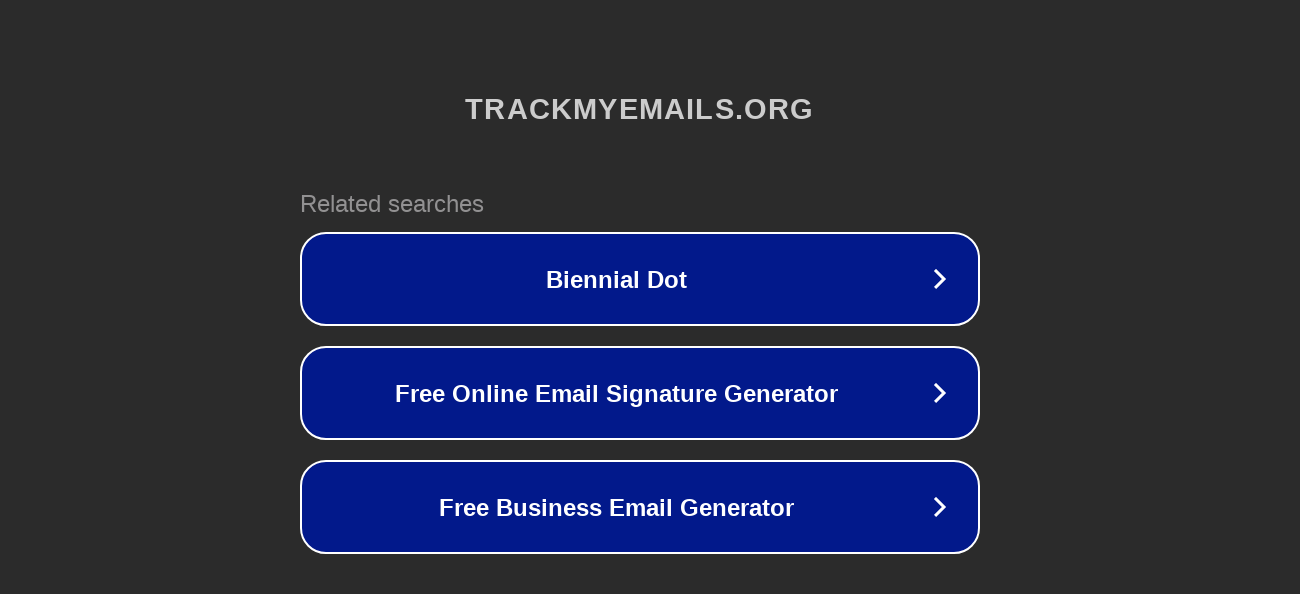

--- FILE ---
content_type: text/html; charset=utf-8
request_url: http://ww7.trackmyemails.org/5077d58fbf95b0be40e16af52a484308/81938a7b70b7256774f3e0c329e5b0af/a8ba912e9700fab88d863703ed066103.html?usid=19&utid=18118577157
body_size: 1278
content:
<!doctype html>
<html data-adblockkey="MFwwDQYJKoZIhvcNAQEBBQADSwAwSAJBANDrp2lz7AOmADaN8tA50LsWcjLFyQFcb/P2Txc58oYOeILb3vBw7J6f4pamkAQVSQuqYsKx3YzdUHCvbVZvFUsCAwEAAQ==_QzJfr9F7e1zmgIgAX9MGD5UKVc7HYEIXH4gjmpAL+ono30YjrOq4tLN+qdQkUNnvQhGW6+CnFMBXS1gsEEjpRg==" lang="en" style="background: #2B2B2B;">
<head>
    <meta charset="utf-8">
    <meta name="viewport" content="width=device-width, initial-scale=1">
    <link rel="icon" href="[data-uri]">
    <link rel="preconnect" href="https://www.google.com" crossorigin>
</head>
<body>
<div id="target" style="opacity: 0"></div>
<script>window.park = "[base64]";</script>
<script src="/bzuAHiVuX.js"></script>
</body>
</html>
